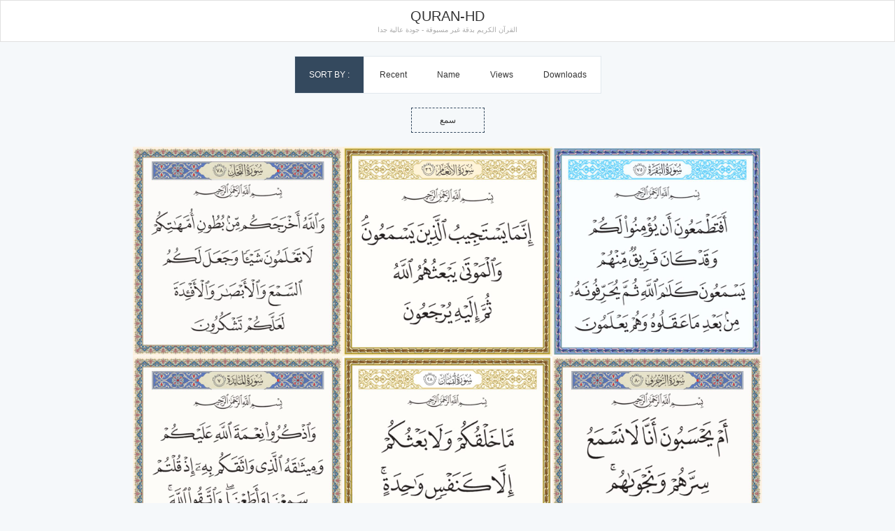

--- FILE ---
content_type: text/html; charset=UTF-8
request_url: https://quran-hd.com/tag/%D8%B3%D9%85%D8%B9/
body_size: 31911
content:
<!DOCTYPE html>
<html lang="en-US" prefix="og: https://ogp.me/ns#" prefix="og: http://ogp.me/ns#">
<head>
<title>سمع &ndash; Quran-HD</title>
    <meta charset="UTF-8"/>
    <title>
        Quran-HD | سمع &ndash; Quran-HD    </title>

	<link rel="stylesheet" href="https://quran-hd.com/wp-content/themes/as-qhd/style.css">
		
    <script type="text/javascript" src="https://quran-hd.com/wp-content/themes/as-qhd/js/jquery.js"></script>
    <script type="text/javascript" src="https://quran-hd.com/wp-content/themes/as-qhd/js/jquery.mobile.custom.min.js"></script>
    <!--<script type="text/javascript" src="https://quran-hd.com/wp-content/themes/as-qhd/js/isotope.js"></script>
    <script type="text/javascript" src="https://quran-hd.com/wp-content/themes/as-qhd/js/imagesloaded.js"></script>-->
    <script type="text/javascript" src="https://quran-hd.com/wp-content/themes/as-qhd/js/functions.js"></script>
	


    <link rel="pingback" href="https://quran-hd.com/xmlrpc.php"/>
    <meta name="viewport" content="width=device-width, initial-scale=1.0">

    	<style>img:is([sizes="auto" i], [sizes^="auto," i]) { contain-intrinsic-size: 3000px 1500px }</style>
	
<!-- Search Engine Optimization by Rank Math - https://rankmath.com/ -->
<meta name="robots" content="follow, index, max-snippet:-1, max-video-preview:-1, max-image-preview:large"/>
<link rel="canonical" href="https://quran-hd.com/tag/%d8%b3%d9%85%d8%b9/" />
<link rel="next" href="https://quran-hd.com/tag/%d8%b3%d9%85%d8%b9/page/2/" />
<meta property="og:locale" content="en_US" />
<meta property="og:type" content="article" />
<meta property="og:title" content="سمع &ndash; Quran-HD" />
<meta property="og:url" content="https://quran-hd.com/tag/%d8%b3%d9%85%d8%b9/" />
<meta property="og:site_name" content="Quran-HD" />
<meta property="og:image" content="https://quran-hd.com/wp-content/uploads/2018/09/بسم-الله-الرحمن-الرحيم-2.jpg" />
<meta property="og:image:secure_url" content="https://quran-hd.com/wp-content/uploads/2018/09/بسم-الله-الرحمن-الرحيم-2.jpg" />
<meta property="og:image:width" content="600" />
<meta property="og:image:height" content="600" />
<meta property="og:image:type" content="image/jpeg" />
<meta name="twitter:card" content="summary_large_image" />
<meta name="twitter:title" content="سمع &ndash; Quran-HD" />
<meta name="twitter:image" content="https://quran-hd.com/wp-content/uploads/2018/09/بسم-الله-الرحمن-الرحيم-2.jpg" />
<meta name="twitter:label1" content="Posts" />
<meta name="twitter:data1" content="29" />
<!-- /Rank Math WordPress SEO plugin -->

<link rel="alternate" type="application/rss+xml" title="Quran-HD &raquo; سمع Tag Feed" href="https://quran-hd.com/tag/%d8%b3%d9%85%d8%b9/feed/" />
<script type="text/javascript">
/* <![CDATA[ */
window._wpemojiSettings = {"baseUrl":"https:\/\/s.w.org\/images\/core\/emoji\/16.0.1\/72x72\/","ext":".png","svgUrl":"https:\/\/s.w.org\/images\/core\/emoji\/16.0.1\/svg\/","svgExt":".svg","source":{"concatemoji":"https:\/\/quran-hd.com\/wp-includes\/js\/wp-emoji-release.min.js?ver=b1b2ce836f917c149ba7cc40a15fd5ef"}};
/*! This file is auto-generated */
!function(s,n){var o,i,e;function c(e){try{var t={supportTests:e,timestamp:(new Date).valueOf()};sessionStorage.setItem(o,JSON.stringify(t))}catch(e){}}function p(e,t,n){e.clearRect(0,0,e.canvas.width,e.canvas.height),e.fillText(t,0,0);var t=new Uint32Array(e.getImageData(0,0,e.canvas.width,e.canvas.height).data),a=(e.clearRect(0,0,e.canvas.width,e.canvas.height),e.fillText(n,0,0),new Uint32Array(e.getImageData(0,0,e.canvas.width,e.canvas.height).data));return t.every(function(e,t){return e===a[t]})}function u(e,t){e.clearRect(0,0,e.canvas.width,e.canvas.height),e.fillText(t,0,0);for(var n=e.getImageData(16,16,1,1),a=0;a<n.data.length;a++)if(0!==n.data[a])return!1;return!0}function f(e,t,n,a){switch(t){case"flag":return n(e,"\ud83c\udff3\ufe0f\u200d\u26a7\ufe0f","\ud83c\udff3\ufe0f\u200b\u26a7\ufe0f")?!1:!n(e,"\ud83c\udde8\ud83c\uddf6","\ud83c\udde8\u200b\ud83c\uddf6")&&!n(e,"\ud83c\udff4\udb40\udc67\udb40\udc62\udb40\udc65\udb40\udc6e\udb40\udc67\udb40\udc7f","\ud83c\udff4\u200b\udb40\udc67\u200b\udb40\udc62\u200b\udb40\udc65\u200b\udb40\udc6e\u200b\udb40\udc67\u200b\udb40\udc7f");case"emoji":return!a(e,"\ud83e\udedf")}return!1}function g(e,t,n,a){var r="undefined"!=typeof WorkerGlobalScope&&self instanceof WorkerGlobalScope?new OffscreenCanvas(300,150):s.createElement("canvas"),o=r.getContext("2d",{willReadFrequently:!0}),i=(o.textBaseline="top",o.font="600 32px Arial",{});return e.forEach(function(e){i[e]=t(o,e,n,a)}),i}function t(e){var t=s.createElement("script");t.src=e,t.defer=!0,s.head.appendChild(t)}"undefined"!=typeof Promise&&(o="wpEmojiSettingsSupports",i=["flag","emoji"],n.supports={everything:!0,everythingExceptFlag:!0},e=new Promise(function(e){s.addEventListener("DOMContentLoaded",e,{once:!0})}),new Promise(function(t){var n=function(){try{var e=JSON.parse(sessionStorage.getItem(o));if("object"==typeof e&&"number"==typeof e.timestamp&&(new Date).valueOf()<e.timestamp+604800&&"object"==typeof e.supportTests)return e.supportTests}catch(e){}return null}();if(!n){if("undefined"!=typeof Worker&&"undefined"!=typeof OffscreenCanvas&&"undefined"!=typeof URL&&URL.createObjectURL&&"undefined"!=typeof Blob)try{var e="postMessage("+g.toString()+"("+[JSON.stringify(i),f.toString(),p.toString(),u.toString()].join(",")+"));",a=new Blob([e],{type:"text/javascript"}),r=new Worker(URL.createObjectURL(a),{name:"wpTestEmojiSupports"});return void(r.onmessage=function(e){c(n=e.data),r.terminate(),t(n)})}catch(e){}c(n=g(i,f,p,u))}t(n)}).then(function(e){for(var t in e)n.supports[t]=e[t],n.supports.everything=n.supports.everything&&n.supports[t],"flag"!==t&&(n.supports.everythingExceptFlag=n.supports.everythingExceptFlag&&n.supports[t]);n.supports.everythingExceptFlag=n.supports.everythingExceptFlag&&!n.supports.flag,n.DOMReady=!1,n.readyCallback=function(){n.DOMReady=!0}}).then(function(){return e}).then(function(){var e;n.supports.everything||(n.readyCallback(),(e=n.source||{}).concatemoji?t(e.concatemoji):e.wpemoji&&e.twemoji&&(t(e.twemoji),t(e.wpemoji)))}))}((window,document),window._wpemojiSettings);
/* ]]> */
</script>
<style id='wp-emoji-styles-inline-css' type='text/css'>

	img.wp-smiley, img.emoji {
		display: inline !important;
		border: none !important;
		box-shadow: none !important;
		height: 1em !important;
		width: 1em !important;
		margin: 0 0.07em !important;
		vertical-align: -0.1em !important;
		background: none !important;
		padding: 0 !important;
	}
</style>
<link rel='stylesheet' id='wp-block-library-css' href='https://quran-hd.com/wp-includes/css/dist/block-library/style.min.css?ver=b1b2ce836f917c149ba7cc40a15fd5ef' type='text/css' media='all' />
<style id='classic-theme-styles-inline-css' type='text/css'>
/*! This file is auto-generated */
.wp-block-button__link{color:#fff;background-color:#32373c;border-radius:9999px;box-shadow:none;text-decoration:none;padding:calc(.667em + 2px) calc(1.333em + 2px);font-size:1.125em}.wp-block-file__button{background:#32373c;color:#fff;text-decoration:none}
</style>
<style id='global-styles-inline-css' type='text/css'>
:root{--wp--preset--aspect-ratio--square: 1;--wp--preset--aspect-ratio--4-3: 4/3;--wp--preset--aspect-ratio--3-4: 3/4;--wp--preset--aspect-ratio--3-2: 3/2;--wp--preset--aspect-ratio--2-3: 2/3;--wp--preset--aspect-ratio--16-9: 16/9;--wp--preset--aspect-ratio--9-16: 9/16;--wp--preset--color--black: #000000;--wp--preset--color--cyan-bluish-gray: #abb8c3;--wp--preset--color--white: #ffffff;--wp--preset--color--pale-pink: #f78da7;--wp--preset--color--vivid-red: #cf2e2e;--wp--preset--color--luminous-vivid-orange: #ff6900;--wp--preset--color--luminous-vivid-amber: #fcb900;--wp--preset--color--light-green-cyan: #7bdcb5;--wp--preset--color--vivid-green-cyan: #00d084;--wp--preset--color--pale-cyan-blue: #8ed1fc;--wp--preset--color--vivid-cyan-blue: #0693e3;--wp--preset--color--vivid-purple: #9b51e0;--wp--preset--gradient--vivid-cyan-blue-to-vivid-purple: linear-gradient(135deg,rgba(6,147,227,1) 0%,rgb(155,81,224) 100%);--wp--preset--gradient--light-green-cyan-to-vivid-green-cyan: linear-gradient(135deg,rgb(122,220,180) 0%,rgb(0,208,130) 100%);--wp--preset--gradient--luminous-vivid-amber-to-luminous-vivid-orange: linear-gradient(135deg,rgba(252,185,0,1) 0%,rgba(255,105,0,1) 100%);--wp--preset--gradient--luminous-vivid-orange-to-vivid-red: linear-gradient(135deg,rgba(255,105,0,1) 0%,rgb(207,46,46) 100%);--wp--preset--gradient--very-light-gray-to-cyan-bluish-gray: linear-gradient(135deg,rgb(238,238,238) 0%,rgb(169,184,195) 100%);--wp--preset--gradient--cool-to-warm-spectrum: linear-gradient(135deg,rgb(74,234,220) 0%,rgb(151,120,209) 20%,rgb(207,42,186) 40%,rgb(238,44,130) 60%,rgb(251,105,98) 80%,rgb(254,248,76) 100%);--wp--preset--gradient--blush-light-purple: linear-gradient(135deg,rgb(255,206,236) 0%,rgb(152,150,240) 100%);--wp--preset--gradient--blush-bordeaux: linear-gradient(135deg,rgb(254,205,165) 0%,rgb(254,45,45) 50%,rgb(107,0,62) 100%);--wp--preset--gradient--luminous-dusk: linear-gradient(135deg,rgb(255,203,112) 0%,rgb(199,81,192) 50%,rgb(65,88,208) 100%);--wp--preset--gradient--pale-ocean: linear-gradient(135deg,rgb(255,245,203) 0%,rgb(182,227,212) 50%,rgb(51,167,181) 100%);--wp--preset--gradient--electric-grass: linear-gradient(135deg,rgb(202,248,128) 0%,rgb(113,206,126) 100%);--wp--preset--gradient--midnight: linear-gradient(135deg,rgb(2,3,129) 0%,rgb(40,116,252) 100%);--wp--preset--font-size--small: 13px;--wp--preset--font-size--medium: 20px;--wp--preset--font-size--large: 36px;--wp--preset--font-size--x-large: 42px;--wp--preset--spacing--20: 0.44rem;--wp--preset--spacing--30: 0.67rem;--wp--preset--spacing--40: 1rem;--wp--preset--spacing--50: 1.5rem;--wp--preset--spacing--60: 2.25rem;--wp--preset--spacing--70: 3.38rem;--wp--preset--spacing--80: 5.06rem;--wp--preset--shadow--natural: 6px 6px 9px rgba(0, 0, 0, 0.2);--wp--preset--shadow--deep: 12px 12px 50px rgba(0, 0, 0, 0.4);--wp--preset--shadow--sharp: 6px 6px 0px rgba(0, 0, 0, 0.2);--wp--preset--shadow--outlined: 6px 6px 0px -3px rgba(255, 255, 255, 1), 6px 6px rgba(0, 0, 0, 1);--wp--preset--shadow--crisp: 6px 6px 0px rgba(0, 0, 0, 1);}:where(.is-layout-flex){gap: 0.5em;}:where(.is-layout-grid){gap: 0.5em;}body .is-layout-flex{display: flex;}.is-layout-flex{flex-wrap: wrap;align-items: center;}.is-layout-flex > :is(*, div){margin: 0;}body .is-layout-grid{display: grid;}.is-layout-grid > :is(*, div){margin: 0;}:where(.wp-block-columns.is-layout-flex){gap: 2em;}:where(.wp-block-columns.is-layout-grid){gap: 2em;}:where(.wp-block-post-template.is-layout-flex){gap: 1.25em;}:where(.wp-block-post-template.is-layout-grid){gap: 1.25em;}.has-black-color{color: var(--wp--preset--color--black) !important;}.has-cyan-bluish-gray-color{color: var(--wp--preset--color--cyan-bluish-gray) !important;}.has-white-color{color: var(--wp--preset--color--white) !important;}.has-pale-pink-color{color: var(--wp--preset--color--pale-pink) !important;}.has-vivid-red-color{color: var(--wp--preset--color--vivid-red) !important;}.has-luminous-vivid-orange-color{color: var(--wp--preset--color--luminous-vivid-orange) !important;}.has-luminous-vivid-amber-color{color: var(--wp--preset--color--luminous-vivid-amber) !important;}.has-light-green-cyan-color{color: var(--wp--preset--color--light-green-cyan) !important;}.has-vivid-green-cyan-color{color: var(--wp--preset--color--vivid-green-cyan) !important;}.has-pale-cyan-blue-color{color: var(--wp--preset--color--pale-cyan-blue) !important;}.has-vivid-cyan-blue-color{color: var(--wp--preset--color--vivid-cyan-blue) !important;}.has-vivid-purple-color{color: var(--wp--preset--color--vivid-purple) !important;}.has-black-background-color{background-color: var(--wp--preset--color--black) !important;}.has-cyan-bluish-gray-background-color{background-color: var(--wp--preset--color--cyan-bluish-gray) !important;}.has-white-background-color{background-color: var(--wp--preset--color--white) !important;}.has-pale-pink-background-color{background-color: var(--wp--preset--color--pale-pink) !important;}.has-vivid-red-background-color{background-color: var(--wp--preset--color--vivid-red) !important;}.has-luminous-vivid-orange-background-color{background-color: var(--wp--preset--color--luminous-vivid-orange) !important;}.has-luminous-vivid-amber-background-color{background-color: var(--wp--preset--color--luminous-vivid-amber) !important;}.has-light-green-cyan-background-color{background-color: var(--wp--preset--color--light-green-cyan) !important;}.has-vivid-green-cyan-background-color{background-color: var(--wp--preset--color--vivid-green-cyan) !important;}.has-pale-cyan-blue-background-color{background-color: var(--wp--preset--color--pale-cyan-blue) !important;}.has-vivid-cyan-blue-background-color{background-color: var(--wp--preset--color--vivid-cyan-blue) !important;}.has-vivid-purple-background-color{background-color: var(--wp--preset--color--vivid-purple) !important;}.has-black-border-color{border-color: var(--wp--preset--color--black) !important;}.has-cyan-bluish-gray-border-color{border-color: var(--wp--preset--color--cyan-bluish-gray) !important;}.has-white-border-color{border-color: var(--wp--preset--color--white) !important;}.has-pale-pink-border-color{border-color: var(--wp--preset--color--pale-pink) !important;}.has-vivid-red-border-color{border-color: var(--wp--preset--color--vivid-red) !important;}.has-luminous-vivid-orange-border-color{border-color: var(--wp--preset--color--luminous-vivid-orange) !important;}.has-luminous-vivid-amber-border-color{border-color: var(--wp--preset--color--luminous-vivid-amber) !important;}.has-light-green-cyan-border-color{border-color: var(--wp--preset--color--light-green-cyan) !important;}.has-vivid-green-cyan-border-color{border-color: var(--wp--preset--color--vivid-green-cyan) !important;}.has-pale-cyan-blue-border-color{border-color: var(--wp--preset--color--pale-cyan-blue) !important;}.has-vivid-cyan-blue-border-color{border-color: var(--wp--preset--color--vivid-cyan-blue) !important;}.has-vivid-purple-border-color{border-color: var(--wp--preset--color--vivid-purple) !important;}.has-vivid-cyan-blue-to-vivid-purple-gradient-background{background: var(--wp--preset--gradient--vivid-cyan-blue-to-vivid-purple) !important;}.has-light-green-cyan-to-vivid-green-cyan-gradient-background{background: var(--wp--preset--gradient--light-green-cyan-to-vivid-green-cyan) !important;}.has-luminous-vivid-amber-to-luminous-vivid-orange-gradient-background{background: var(--wp--preset--gradient--luminous-vivid-amber-to-luminous-vivid-orange) !important;}.has-luminous-vivid-orange-to-vivid-red-gradient-background{background: var(--wp--preset--gradient--luminous-vivid-orange-to-vivid-red) !important;}.has-very-light-gray-to-cyan-bluish-gray-gradient-background{background: var(--wp--preset--gradient--very-light-gray-to-cyan-bluish-gray) !important;}.has-cool-to-warm-spectrum-gradient-background{background: var(--wp--preset--gradient--cool-to-warm-spectrum) !important;}.has-blush-light-purple-gradient-background{background: var(--wp--preset--gradient--blush-light-purple) !important;}.has-blush-bordeaux-gradient-background{background: var(--wp--preset--gradient--blush-bordeaux) !important;}.has-luminous-dusk-gradient-background{background: var(--wp--preset--gradient--luminous-dusk) !important;}.has-pale-ocean-gradient-background{background: var(--wp--preset--gradient--pale-ocean) !important;}.has-electric-grass-gradient-background{background: var(--wp--preset--gradient--electric-grass) !important;}.has-midnight-gradient-background{background: var(--wp--preset--gradient--midnight) !important;}.has-small-font-size{font-size: var(--wp--preset--font-size--small) !important;}.has-medium-font-size{font-size: var(--wp--preset--font-size--medium) !important;}.has-large-font-size{font-size: var(--wp--preset--font-size--large) !important;}.has-x-large-font-size{font-size: var(--wp--preset--font-size--x-large) !important;}
:where(.wp-block-post-template.is-layout-flex){gap: 1.25em;}:where(.wp-block-post-template.is-layout-grid){gap: 1.25em;}
:where(.wp-block-columns.is-layout-flex){gap: 2em;}:where(.wp-block-columns.is-layout-grid){gap: 2em;}
:root :where(.wp-block-pullquote){font-size: 1.5em;line-height: 1.6;}
</style>
<link rel="https://api.w.org/" href="https://quran-hd.com/wp-json/" /><link rel="alternate" title="JSON" type="application/json" href="https://quran-hd.com/wp-json/wp/v2/tags/495" /><!-- Analytics by WP Statistics - https://wp-statistics.com -->
<link rel="icon" href="https://quran-hd.com/wp-content/uploads/2016/06/cropped-misr-logo125-150x150.jpg" sizes="32x32" />
<link rel="icon" href="https://quran-hd.com/wp-content/uploads/2016/06/cropped-misr-logo125-300x300.jpg" sizes="192x192" />
<link rel="apple-touch-icon" href="https://quran-hd.com/wp-content/uploads/2016/06/cropped-misr-logo125-300x300.jpg" />
<meta name="msapplication-TileImage" content="https://quran-hd.com/wp-content/uploads/2016/06/cropped-misr-logo125-300x300.jpg" />
	

<!-- Google tag (gtag.js) -->
<script async src="https://www.googletagmanager.com/gtag/js?id=G-WT68H6KQ92"></script>
<script>
  window.dataLayer = window.dataLayer || [];
  function gtag(){dataLayer.push(arguments);}
  gtag('js', new Date());

  gtag('config', 'G-WT68H6KQ92');
</script>

	
</head>
<body data-rsssl=1>
<div id='top'>
    <div class='content'>
        <div id='header'>

            <div class="logo">
                <a href="https://quran-hd.com">
                    <h2>QURAN-HD</h2>
                    <h3>القرآن الكريم بدقة غير مسبوقة - جودة عالية جدا</h3>
                </a>
            </div>
        </div>

    </div>
</div>
<div id="article-aside">

    <div id='nav'>
        <div class="menu-nav-container"><ul id="menu-nav" class="menu"><li id="menu-item-3335" class="menu-item menu-item-type- menu-item-object- menu-item-3335"><a>SORT BY :</a></li>
<li id="menu-item-5699" class="menu-item menu-item-type-taxonomy menu-item-object-category menu-item-5699"><a href="https://quran-hd.com/category/recent/">Recent</a></li>
<li id="menu-item-5697" class="menu-item menu-item-type-taxonomy menu-item-object-category menu-item-5697"><a href="https://quran-hd.com/category/name/">Name</a></li>
<li id="menu-item-5700" class="menu-item menu-item-type-taxonomy menu-item-object-category menu-item-5700"><a href="https://quran-hd.com/category/views/">Views</a></li>
<li id="menu-item-5698" class="menu-item menu-item-type-taxonomy menu-item-object-category menu-item-5698"><a href="https://quran-hd.com/category/downloads/">Downloads</a></li>
</ul></div>
    </div>





	 	 <div id = "archive-title">
			سمع	 </div>

 <div id = "article" class="grid">


 
   
	 <article id="post-8047" class="post-grid">

    <a href="https://quran-hd.com/%d8%a3%d9%81%d8%aa%d8%b7%d9%85%d8%b9%d9%88%d9%86-%d8%a3%d9%86-%d9%8a%d8%a4%d9%85%d9%86%d9%88%d8%a7-%d9%84%d9%83%d9%85-%d9%88%d9%82%d8%af-%d9%83%d8%a7%d9%86-%d9%81%d8%b1%d9%8a%d9%82-%d9%85%d9%86%d9%87/">

        
            <img src="https://quran-hd.com/wp-content/uploads/2025/10/002075-768x768.jpg">
            

        <div class="post-meta">
    <span class="post-views"><i class="far fa-eye"></i><br>257</span>
    <span class="post-downloads"> <i class="fa fa-download" aria-hidden="true"></i><br>0 </span>	</span>
</div>

    </a>
	
		
		
</article>

	 	
	 <article id="post-7930" class="post-grid">

    <a href="https://quran-hd.com/%d8%a5%d9%86%d9%85%d8%a7-%d9%8a%d8%b3%d8%aa%d8%ac%d9%8a%d8%a8-%d8%a7%d9%84%d8%b0%d9%8a%d9%86-%d9%8a%d8%b3%d9%85%d8%b9%d9%88%d9%86-%d9%88%d8%a7%d9%84%d9%85%d9%88%d8%aa%d9%89-%d9%8a%d8%a8%d8%b9%d8%ab/">

        
            <img src="https://quran-hd.com/wp-content/uploads/2025/10/006036-768x768.jpg">
            

        <div class="post-meta">
    <span class="post-views"><i class="far fa-eye"></i><br>204</span>
    <span class="post-downloads"> <i class="fa fa-download" aria-hidden="true"></i><br>0 </span>	</span>
</div>

    </a>
	
		
		
</article>

	 	
	 <article id="post-7902" class="post-grid">

    <a href="https://quran-hd.com/%d9%88%d8%a7%d9%84%d9%84%d9%87-%d8%a3%d8%ae%d8%b1%d8%ac%d9%83%d9%85-%d9%85%d9%86-%d8%a8%d8%b7%d9%88%d9%86-%d8%a3%d9%85%d9%87%d8%a7%d8%aa%d9%83%d9%85-%d9%84%d8%a7-%d8%aa%d8%b9%d9%84%d9%85%d9%88%d9%86/">

        
            <img src="https://quran-hd.com/wp-content/uploads/2025/10/016078-768x768.jpg">
            

        <div class="post-meta">
    <span class="post-views"><i class="far fa-eye"></i><br>223</span>
    <span class="post-downloads"> <i class="fa fa-download" aria-hidden="true"></i><br>0 </span>	</span>
</div>

    </a>
	
		
		
</article>

	 	
	 <article id="post-7801" class="post-grid">

    <a href="https://quran-hd.com/%d8%a3%d9%85-%d9%8a%d8%ad%d8%b3%d8%a8%d9%88%d9%86-%d8%a3%d9%86%d8%a7-%d9%84%d8%a7-%d9%86%d8%b3%d9%85%d8%b9-%d8%b3%d8%b1%d9%87%d9%85-%d9%88%d9%86%d8%ac%d9%88%d8%a7%d9%87%d9%85-%d8%a8%d9%84%d9%89-%d9%88/">

        
            <img src="https://quran-hd.com/wp-content/uploads/2025/10/043080-768x768.jpg">
            

        <div class="post-meta">
    <span class="post-views"><i class="far fa-eye"></i><br>180</span>
    <span class="post-downloads"> <i class="fa fa-download" aria-hidden="true"></i><br>1 </span>	</span>
</div>

    </a>
	
		
		
</article>

	 	
	 <article id="post-7773" class="post-grid">

    <a href="https://quran-hd.com/%d9%85%d8%a7-%d8%ae%d9%84%d9%82%d9%83%d9%85-%d9%88%d9%84%d8%a7-%d8%a8%d8%b9%d8%ab%d9%83%d9%85-%d8%a5%d9%84%d8%a7-%d9%83%d9%86%d9%81%d8%b3-%d9%88%d8%a7%d8%ad%d8%af%d8%a9-%d8%a5%d9%86-%d8%a7%d9%84%d9%84/">

        
            <img src="https://quran-hd.com/wp-content/uploads/2025/09/031028-768x768.jpg">
            

        <div class="post-meta">
    <span class="post-views"><i class="far fa-eye"></i><br>269</span>
    <span class="post-downloads"> <i class="fa fa-download" aria-hidden="true"></i><br>1 </span>	</span>
</div>

    </a>
	
		
		
</article>

	 	
	 <article id="post-7703" class="post-grid">

    <a href="https://quran-hd.com/%d9%88%d8%a7%d8%b0%d9%83%d8%b1%d9%88%d8%a7-%d9%86%d8%b9%d9%85%d8%a9-%d8%a7%d9%84%d9%84%d9%87-%d8%b9%d9%84%d9%8a%d9%83%d9%85-%d9%88%d9%85%d9%8a%d8%ab%d8%a7%d9%82%d9%87-%d8%a7%d9%84%d8%b0%d9%8a-%d9%88/">

        
            <img src="https://quran-hd.com/wp-content/uploads/2025/09/005007-768x768.jpg">
            

        <div class="post-meta">
    <span class="post-views"><i class="far fa-eye"></i><br>250</span>
    <span class="post-downloads"> <i class="fa fa-download" aria-hidden="true"></i><br>1 </span>	</span>
</div>

    </a>
	
		
		
</article>

	 	
	 <article id="post-7628" class="post-grid">

    <a href="https://quran-hd.com/%d9%88%d9%82%d8%a7%d9%84%d9%88%d8%a7-%d8%b3%d9%85%d8%b9%d9%86%d8%a7-%d9%88%d8%a3%d8%b7%d8%b9%d9%86%d8%a7-%d8%ba%d9%81%d8%b1%d8%a7%d9%86%d9%83-%d8%b1%d8%a8%d9%86%d8%a7-%d9%88%d8%a5%d9%84%d9%8a%d9%83/">

        
            <img src="https://quran-hd.com/wp-content/uploads/2025/09/002285-768x768.jpg">
            

        <div class="post-meta">
    <span class="post-views"><i class="far fa-eye"></i><br>217</span>
    <span class="post-downloads"> <i class="fa fa-download" aria-hidden="true"></i><br>3 </span>	</span>
</div>

    </a>
	
		
		
</article>

	 	
	 <article id="post-7477" class="post-grid">

    <a href="https://quran-hd.com/%d9%88%d9%85%d8%a7-%d8%a3%d9%86%d8%aa-%d8%a8%d9%87%d8%a7%d8%af%d9%8a-%d8%a7%d9%84%d8%b9%d9%85%d9%8a-%d8%b9%d9%86-%d8%b6%d9%84%d8%a7%d9%84%d8%aa%d9%87%d9%85-%d8%a5%d9%86-%d8%aa%d8%b3%d9%85%d8%b9-%d8%a5/">

        
            <img src="https://quran-hd.com/wp-content/uploads/2025/09/027081-768x768.jpg">
            

        <div class="post-meta">
    <span class="post-views"><i class="far fa-eye"></i><br>271</span>
    <span class="post-downloads"> <i class="fa fa-download" aria-hidden="true"></i><br>1 </span>	</span>
</div>

    </a>
	
		
		
</article>

	 	
	 <article id="post-7169" class="post-grid">

    <a href="https://quran-hd.com/%d9%88%d9%84%d9%88-%d8%aa%d8%b1%d9%89-%d8%a5%d8%b0-%d8%a7%d9%84%d9%85%d8%ac%d8%b1%d9%85%d9%88%d9%86-%d9%86%d8%a7%d9%83%d8%b3%d9%88-%d8%b1%d8%a1%d9%88%d8%b3%d9%87%d9%85-%d8%b9%d9%86%d8%af-%d8%b1%d8%a8/">

        
            <img src="https://quran-hd.com/wp-content/uploads/2025/08/032012-768x768.jpg">
            

        <div class="post-meta">
    <span class="post-views"><i class="far fa-eye"></i><br>325</span>
    <span class="post-downloads"> <i class="fa fa-download" aria-hidden="true"></i><br>4 </span>	</span>
</div>

    </a>
	
		
		
</article>

	 	
	 <article id="post-6894" class="post-grid">

    <a href="https://quran-hd.com/%d9%88%d9%85%d9%86-%d8%a7%d9%84%d8%a3%d9%86%d8%b9%d8%a7%d9%85-%d8%a3%d8%b2%d9%88%d8%a7%d8%ac%d8%a7-%d9%8a%d8%b0%d8%b1%d8%a4%d9%83%d9%85-%d9%81%d9%8a%d9%87-%d9%84%d9%8a%d8%b3-%d9%83%d9%85%d8%ab%d9%84/">

        
            <img src="https://quran-hd.com/wp-content/uploads/2024/11/042011-الشورى-768x768.jpg">
            

        <div class="post-meta">
    <span class="post-views"><i class="far fa-eye"></i><br>1355</span>
    <span class="post-downloads"> <i class="fa fa-download" aria-hidden="true"></i><br>16 </span>	</span>
</div>

    </a>
	
		
		
</article>

	 	
	 <article id="post-6846" class="post-grid">

    <a href="https://quran-hd.com/%d8%a5%d9%86-%d8%a7%d9%84%d9%84%d9%87-%d9%8a%d8%a3%d9%85%d8%b1%d9%83%d9%85-%d8%a3%d9%86-%d8%aa%d8%a4%d8%af%d9%88%d8%a7-%d8%a7%d9%84%d8%a3%d9%85%d8%a7%d9%86%d8%a7%d8%aa-%d8%a5%d9%84%d9%89-%d8%a3%d9%87/">

        
            <img src="https://quran-hd.com/wp-content/uploads/2024/11/004058-النساء-768x768.jpg">
            

        <div class="post-meta">
    <span class="post-views"><i class="far fa-eye"></i><br>865</span>
    <span class="post-downloads"> <i class="fa fa-download" aria-hidden="true"></i><br>10 </span>	</span>
</div>

    </a>
	
		
		
</article>

	 	
	 <article id="post-6800" class="post-grid">

    <a href="https://quran-hd.com/%d8%a7%d9%84%d9%84%d9%87-%d9%8a%d8%b5%d8%b7%d9%81%d9%8a-%d9%85%d9%86-%d8%a7%d9%84%d9%85%d9%84%d8%a7%d8%a6%d9%83%d8%a9-%d8%b1%d8%b3%d9%84%d8%a7-%d9%88%d9%85%d9%86-%d8%a7%d9%84%d9%86%d8%a7%d8%b3-%d8%a5/">

        
            <img src="https://quran-hd.com/wp-content/uploads/2024/11/022075-الحج-768x768.jpg">
            

        <div class="post-meta">
    <span class="post-views"><i class="far fa-eye"></i><br>887</span>
    <span class="post-downloads"> <i class="fa fa-download" aria-hidden="true"></i><br>4 </span>	</span>
</div>

    </a>
	
		
		
</article>

	 		 	

 </div>

<div id="pager"><ul>
<li class="active"><a href="https://quran-hd.com/tag/%D8%B3%D9%85%D8%B9/">1</a></li>
<li><a href="https://quran-hd.com/tag/%D8%B3%D9%85%D8%B9/page/2/">2</a></li>
<li><a href="https://quran-hd.com/tag/%D8%B3%D9%85%D8%B9/page/3/">3</a></li>
<li class="next-page"><a href="https://quran-hd.com/tag/%D8%B3%D9%85%D8%B9/page/2/" ><i class="fas fa-angle-right"></i></a></li>
</ul></div>

</div>
</div>
<div id="bottom">
    <div class="content">
        <div id="footer">
			
            
            <form role="search" method="get" id="searchform" class="searchform" action="https://quran-hd.com/">
                <div>

                    <input type="text" value="" name="s" id="s">
                    <input type="submit" id="searchsubmit" value="بحث">
                </div>
            </form>


            <div class="footer-text">4,597,554                <span style=" display:inline;font-size: 18px;"> Views</span>
            </div>


            <div class="footer-text">                <!--<span style=" display:inline;font-size: 18px;"> Visitors</span>-->
            </div>


            <div class="footer-text">103178<span style="display:inline;font-size: 18px;"> Downloads</span>
			</div>


            <!--<div class="footer-text"> <span
                        style="display: inline;font-size: 18px;"> Posts</span>
            </div>-->


            <div class="footer-text"><a href="/tags" class="footer-link">Tags</a></div>
            <div class="footer-text"><a href="/categories" class="footer-link">Categories</a></div>
			<div class="footer-text"><a href="/posts" class="footer-link">Posts</a></div>


        </div>

        <div id='footer-bottom'>

            <div class='right' style="direction:ltr;line-height: normal">
                Copyright © 2025 <a href="https://quran-hd.com/" target="_blank">quran-hd</a>. All rights reserved.
            </div>

            <div class="left" style="
    line-height: normal;
	direction: ltr;">+201115931876 - abdofonts@gmail.com
</div>

        </div>
    </div>


    

    <!--<script type="text/javascript" src="https://quran-hd.com/wp-content/themes/as-qhd/js/lightbox.js"></script>-->

    <script type="text/javascript">
        jQuery(document).ready(function () {
            $('.dowinload-count-jpg').on('click', function () {
                $(this).removeClass('dowinload-count-jpg');
                var postid = $(this).data('id'),
                    ajaxurl = $(this).data('url'),
                    function_name = 'maisra_update_download_count_jpg';
                download_count_ajax(ajaxurl, postid, function_name);
            });

            // dowinload-count-png
            jQuery('.dowinload-count-png').on('click', function () {
                jQuery(this).removeClass('dowinload-count-png');
                var postid = $(this).data('id'),
                    ajaxurl = $(this).data('url'),
                    function_name = 'maisra_update_download_count_png';
                download_count_ajax(ajaxurl, postid, function_name);
            });

            function download_count_ajax(ajaxurl, postid, function_name) {
                jQuery.ajax({
                    url: ajaxurl,
                    type: "post",
                    data: {
                        postid: postid,
                        action: function_name
                    },
                    error: function (response) {
                        console.log('Error' + response);
                    },
                    success: function (response) {
                        console.log('success' + response);
                    }
                });
            }
        });
    </script>

    <script type="speculationrules">
{"prefetch":[{"source":"document","where":{"and":[{"href_matches":"\/*"},{"not":{"href_matches":["\/wp-*.php","\/wp-admin\/*","\/wp-content\/uploads\/*","\/wp-content\/*","\/wp-content\/plugins\/*","\/wp-content\/themes\/as-qhd\/*","\/*\\?(.+)"]}},{"not":{"selector_matches":"a[rel~=\"nofollow\"]"}},{"not":{"selector_matches":".no-prefetch, .no-prefetch a"}}]},"eagerness":"conservative"}]}
</script>
<script type="text/javascript" id="wp-statistics-tracker-js-extra">
/* <![CDATA[ */
var WP_Statistics_Tracker_Object = {"requestUrl":"https:\/\/quran-hd.com\/wp-json\/wp-statistics\/v2","ajaxUrl":"https:\/\/quran-hd.com\/wp-admin\/admin-ajax.php","hitParams":{"wp_statistics_hit":1,"source_type":"post_tag","source_id":495,"search_query":"","signature":"74750c25b26ec33ddc336dd36be4d083","endpoint":"hit"},"option":{"dntEnabled":"","bypassAdBlockers":"","consentIntegration":{"name":null,"status":[]},"isPreview":false,"userOnline":false,"trackAnonymously":false,"isWpConsentApiActive":false,"consentLevel":"functional"},"isLegacyEventLoaded":"","customEventAjaxUrl":"https:\/\/quran-hd.com\/wp-admin\/admin-ajax.php?action=wp_statistics_custom_event&nonce=076b35ccc0","onlineParams":{"wp_statistics_hit":1,"source_type":"post_tag","source_id":495,"search_query":"","signature":"74750c25b26ec33ddc336dd36be4d083","action":"wp_statistics_online_check"},"jsCheckTime":"60000"};
/* ]]> */
</script>
<script type="text/javascript" src="https://quran-hd.com/wp-content/plugins/wp-statistics/assets/js/tracker.js?ver=14.16" id="wp-statistics-tracker-js"></script>
	
    </body>
    </html>

--- FILE ---
content_type: application/javascript
request_url: https://quran-hd.com/wp-content/themes/as-qhd/js/functions.js
body_size: 637
content:
$(function () {

    var sub_menu = $("ul.sub-menu")[0];

    $("#nav ul li").hover(function () {
        $(this).find(sub_menu).toggle("drop");

    });


});

$(document).ready(function () {
 //   $("abbr.timeago").timeago();
});

$(document).ready(function () {
   // $('#ei-slider').eislideshow({
   //     animation: 'center',
    //    autoplay: true,
   //     slideshow_interval: 3000,
   //     titlesFactor: 0
  //  });
});

//$(document).ready(function() {
//  $('.post-content').find('img').before('<a>');
//  $('.post-content').find('img').after('</a>');
// });  

/*
$(document).ready(function () {

    $('.grid').isotope({
        itemSelector: '.post-grid',
        originLeft: false,
    });

$('.grid').imagesLoaded(function () {
    $('.grid').isotope('layout');
});

});;*/